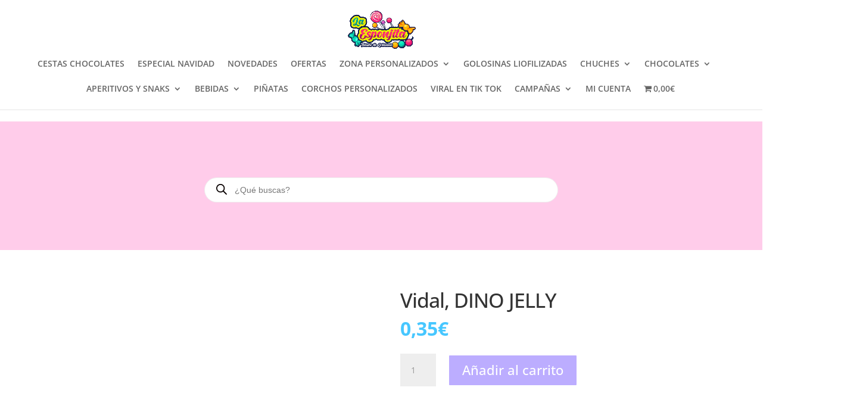

--- FILE ---
content_type: text/css
request_url: https://golosinaslaesponjita.com/wp-content/et-cache/4966/et-core-unified-cpt-tb-4589-tb-5421-deferred-4966.min.css?ver=1766450843
body_size: 856
content:
.et_pb_section_0_tb_footer.et_pb_section{padding-top:38px;padding-bottom:32px;background-color:#ffccea!important}.et_pb_row_0_tb_footer.et_pb_row{padding-bottom:11px!important;padding-bottom:11px}.et_pb_row_0_tb_footer,body #page-container .et-db #et-boc .et-l .et_pb_row_0_tb_footer.et_pb_row,body.et_pb_pagebuilder_layout.single #page-container #et-boc .et-l .et_pb_row_0_tb_footer.et_pb_row,body.et_pb_pagebuilder_layout.single.et_full_width_page #page-container .et_pb_row_0_tb_footer.et_pb_row{max-width:1335px}.et_pb_text_0_tb_footer.et_pb_text,.et_pb_text_1_tb_footer.et_pb_text,.et_pb_text_2_tb_footer.et_pb_text,.et_pb_text_3_tb_footer.et_pb_text,.et_pb_text_4_tb_footer.et_pb_text,.et_pb_text_4_tb_footer.et_pb_text a,.et_pb_text_5_tb_footer.et_pb_text,.et_pb_text_6_tb_footer.et_pb_text,.et_pb_text_6_tb_footer.et_pb_text a{color:#2d2d2d!important}.et_pb_text_0_tb_footer,.et_pb_text_2_tb_footer,.et_pb_text_5_tb_footer{font-family:'Abyssinica SIL',Georgia,"Times New Roman",serif;font-size:24px;margin-bottom:23px!important}.et_pb_divider_0_tb_footer,.et_pb_divider_1_tb_footer,.et_pb_divider_2_tb_footer{margin-bottom:-2px!important;width:31%}.et_pb_divider_0_tb_footer:before,.et_pb_divider_1_tb_footer:before,.et_pb_divider_2_tb_footer:before{border-top-color:#FFFFFF;border-top-width:2.1px}.et_pb_text_1_tb_footer{line-height:2em;font-family:'Poppins',Helvetica,Arial,Lucida,sans-serif;font-size:15px;line-height:2em;margin-bottom:20px!important}.et_pb_social_media_follow .et_pb_social_media_follow_network_0_tb_footer .icon:before,.et_pb_social_media_follow .et_pb_social_media_follow_network_1_tb_footer .icon:before,.et_pb_social_media_follow .et_pb_social_media_follow_network_2_tb_footer .icon:before{font-size:21px;line-height:42px;height:42px;width:42px}.et_pb_social_media_follow .et_pb_social_media_follow_network_0_tb_footer .icon,.et_pb_social_media_follow .et_pb_social_media_follow_network_1_tb_footer .icon,.et_pb_social_media_follow .et_pb_social_media_follow_network_2_tb_footer .icon{height:42px;width:42px}.et_pb_text_3_tb_footer{line-height:1.6em;font-family:'Lobster Two',display;font-size:25px;line-height:1.6em;margin-bottom:9px!important}.et_pb_text_3_tb_footer.et_pb_text a{color:#ffffff!important}.et_pb_text_3_tb_footer a,.et_pb_text_4_tb_footer a{font-size:17px}.et_pb_text_3_tb_footer h5{font-family:'Open Sans',Helvetica,Arial,Lucida,sans-serif;font-size:14px;color:#2d2d2d!important}.et_pb_text_4_tb_footer{font-family:'Open Sans',Helvetica,Arial,Lucida,sans-serif;font-size:16px;margin-bottom:17px!important}.et_pb_text_6_tb_footer{font-family:'Open Sans',Helvetica,Arial,Lucida,sans-serif;font-size:17px;margin-bottom:17px!important}.et_pb_text_6_tb_footer a{font-size:16px;line-height:0.9em}.et_pb_section_2_tb_footer.et_pb_section{padding-top:0px;padding-bottom:0px;background-color:#ffffff!important}.et_pb_row_1_tb_footer.et_pb_row{padding-top:10px!important;padding-bottom:10px!important;padding-top:10px;padding-bottom:10px}.et_pb_row_1_tb_footer,body #page-container .et-db #et-boc .et-l .et_pb_row_1_tb_footer.et_pb_row,body.et_pb_pagebuilder_layout.single #page-container #et-boc .et-l .et_pb_row_1_tb_footer.et_pb_row,body.et_pb_pagebuilder_layout.single.et_full_width_page #page-container .et_pb_row_1_tb_footer.et_pb_row{width:90%;max-width:2495px}.et_pb_image_0_tb_footer{text-align:center}.et_pb_text_7_tb_footer.et_pb_text{color:#282828!important}.et_pb_text_7_tb_footer{text-transform:uppercase;font-size:12px}.et_pb_text_7_tb_footer.et_pb_text a{color:#303030!important}.et_pb_text_7_tb_footer a{text-transform:uppercase;font-size:12px;text-align:left}.et_pb_text_7_tb_footer h6{font-size:10px;letter-spacing:1px}.et_pb_social_media_follow_network_0_tb_footer a.icon,.et_pb_social_media_follow_network_1_tb_footer a.icon,.et_pb_social_media_follow_network_2_tb_footer a.icon{background-color:#ff2972!important}.et_pb_social_media_follow_network_0_tb_footer.et_pb_social_icon a.icon,.et_pb_social_media_follow_network_1_tb_footer.et_pb_social_icon a.icon,.et_pb_social_media_follow_network_2_tb_footer.et_pb_social_icon a.icon{border-radius:529px 529px 529px 529px}@media only screen and (min-width:981px){.et_pb_image_0_tb_footer{width:43%}}@media only screen and (max-width:980px){.et_pb_section_0_tb_footer.et_pb_section{padding-top:38px;padding-bottom:38px}.et_pb_text_0_tb_footer{font-size:24px}.et_pb_text_1_tb_footer{font-size:18px}.et_pb_image_0_tb_footer{width:43%}.et_pb_image_0_tb_footer .et_pb_image_wrap img{width:auto}}@media only screen and (max-width:767px){.et_pb_section_0_tb_footer.et_pb_section{padding-top:35px;padding-bottom:10px}.et_pb_row_0_tb_footer.et_pb_row{margin-right:auto!important;margin-left:40px!important}.et_pb_text_0_tb_footer{font-size:23px}.et_pb_text_1_tb_footer{font-size:16px}.et_pb_image_0_tb_footer{width:100%}.et_pb_image_0_tb_footer .et_pb_image_wrap img{width:auto}}.ba_logo_grid_child_0 .dtq-logo-grid__item,.ba_logo_grid_child_1 .dtq-logo-grid__item,.ba_logo_grid_child_2 .dtq-logo-grid__item,.ba_logo_grid_child_3 .dtq-logo-grid__item,.ba_logo_grid_child_4 .dtq-logo-grid__item,.ba_logo_grid_child_5 .dtq-logo-grid__item,.ba_logo_grid_child_6 .dtq-logo-grid__item,.ba_logo_grid_child_7 .dtq-logo-grid__item,.ba_logo_grid_child_8 .dtq-logo-grid__item{background-color:#e2e5ed!important;padding-top:50px!important;padding-right:50px!important;padding-bottom:50px!important;padding-left:50px!important}